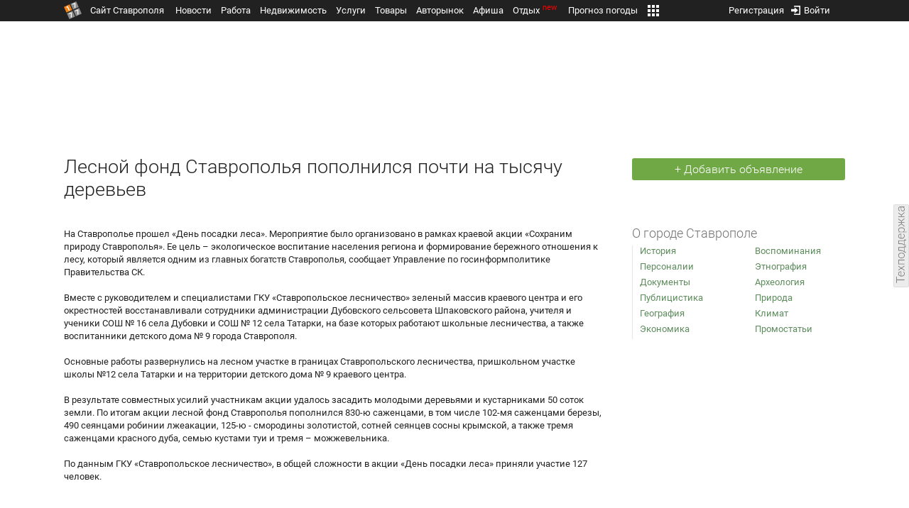

--- FILE ---
content_type: application/x-javascript
request_url: https://content.adriver.ru/adriverqueue.js
body_size: 1173
content:
// @acl/adriver-queue v1.2.8
window.adriverqueue=window.adriverqueue||{},window.adriverqueue.w=window.adriverqueue.w||[],window.adriverqueue.next=function(e){if(void 0!==window.adriverqueue[e]&&document.getElementById(e)){var r=document.getElementById(e);r.innerHTML="",r.style.width=null,r.style.height=null,window.adriverqueue[e].length>0?window.adriverqueue[e].splice(0,1)[0].call():r.style.height="0px"}},window.adriverqueue.w.push=function(e){try{e.call()}catch(e){}},window.adriverqueue.checkCalls=function(){for(var e=0;e<window.adriverqueue.w.length;e++)if(void 0===window.adriverqueue.w[e].called)try{window.adriverqueue.w[e].call(),window.adriverqueue.w[e].called=!0}catch(e){}},window.adriverqueue.checkNextMessage=function(e){try{var r=JSON.parse(e.data);void 0!==r.adriverqueueNext&&this.next(r.adriverqueueNext)}catch(e){}},window.adriverqueue.sendRle=function(e){if(e=window.adriverqueue.httplize(e),document.createElement&&document.body){var r=document.createElement("img");r.setAttribute("referrerpolicy","no-referrer-when-downgrade"),r.style.position="absolute",r.style.width=r.style.height="0px",r.style.display="none",r.src=e,document.body.appendChild(r)}else(new Image).src=e},window.adriverqueue.addEvent=function(e,r,t){e.addEventListener?e.addEventListener(r,t,!1):e.attachEvent&&e.attachEvent("on"+r,t)},window.adriverqueue.httplize=function(e){return(/^\/\//.test(e)?"https:"==location.protocol?"https:":"http:":"")+e},window.adriverqueue.extendL=function(e){var r={},t={ad:0,pid:0,bid:0,bn:0,bt:0,pz:0,sz:"",ph:"",keyword:"",custom:"",pass:""};for(var i in t)t.hasOwnProperty(i)&&e.hasOwnProperty(i)&&(r[i]=e[i]);return r},window.adriverqueue.toQueryString=function(e,r,t){r=r||"&",t=t||"=";var i=[];for(var n in e)e.hasOwnProperty(n)&&i.push(n+t+encodeURIComponent(e[n]));return i.join(r)},window.adriverqueue.groupLoad=function(e,r){var t=e[0],i=[],n=this.getC("adrcid");e.splice(0,1),void 0!==r&&new adriver(e[0][0],e[0][1],!1,!0);for(var d=0;d<e.length;d++){var u=e[d][0],o=e[d][1];52==o.bt&&"undefined"!=typeof adriver&&void 0===r?(new adriver(u,o,!1,!0),o=this.extendL(o),i.push("mb="+this.toQueryString(o,";"))):(o.ph=u,o=this.extendL(o),i.push("mb="+this.toQueryString(o,";")))}new adriver.Plugin.require("autoUpdate.adriver").onLoadComplete(function(){adriver.request("sid="+parseInt(t)+"&cid="+n,"premerle",i.join("&"))})},window.adriverqueue.loadFPS=function(e){try{var r=document.getElementsByTagName("head")[0],t=document.createElement("script");t.setAttribute("type","text/javascript"),t.setAttribute("data-adriverfps",""),t.setAttribute("referrerpolicy","no-referrer-when-downgrade"),t.setAttribute("src",e),r.insertBefore(t,r.firstChild)}catch(e){}},window.adriverqueue.getC=function(e){var r=document.cookie.match("(^|;) ?"+e+"=([^;]*)(;|$)");return r?decodeURIComponent(r[2]):""},window.adriverqueue.startGroupLoad=function(e,r){adriver.initQueue?adriver.initQueue.push(function(){window.adriverqueue.groupLoad(e,r)}):this.groupLoad(e,r)},window.adriverqueue.addEvent(window,"message",window.adriverqueue.checkNextMessage),window.adriverqueue.checkCalls(),window.adriverqueue.loadFPS("//content.adriver.ru/AdRiverFPS.js");
